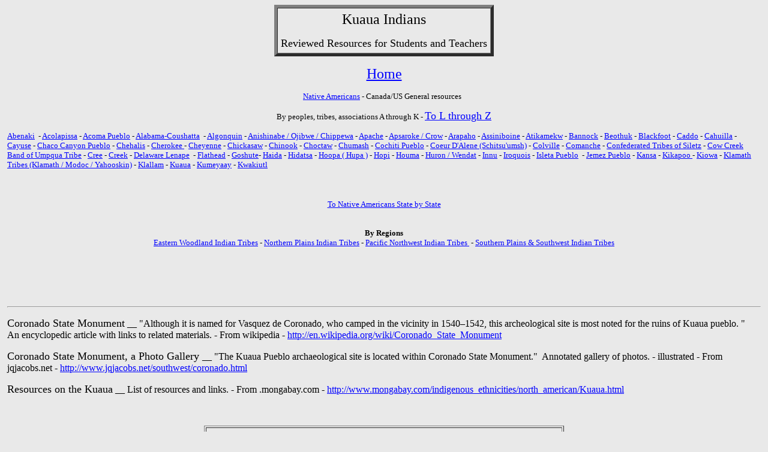

--- FILE ---
content_type: text/html
request_url: https://ezorigin.archaeolink.com/kuaua_indian_social_studies.htm
body_size: 8007
content:
<html><head><meta http-equiv="Content-Type" content="text/html; charset=windows-1252"/>
<script>var __ezHttpConsent={setByCat:function(src,tagType,attributes,category,force,customSetScriptFn=null){var setScript=function(){if(force||window.ezTcfConsent[category]){if(typeof customSetScriptFn==='function'){customSetScriptFn();}else{var scriptElement=document.createElement(tagType);scriptElement.src=src;attributes.forEach(function(attr){for(var key in attr){if(attr.hasOwnProperty(key)){scriptElement.setAttribute(key,attr[key]);}}});var firstScript=document.getElementsByTagName(tagType)[0];firstScript.parentNode.insertBefore(scriptElement,firstScript);}}};if(force||(window.ezTcfConsent&&window.ezTcfConsent.loaded)){setScript();}else if(typeof getEzConsentData==="function"){getEzConsentData().then(function(ezTcfConsent){if(ezTcfConsent&&ezTcfConsent.loaded){setScript();}else{console.error("cannot get ez consent data");force=true;setScript();}});}else{force=true;setScript();console.error("getEzConsentData is not a function");}},};</script>
<script>var ezTcfConsent=window.ezTcfConsent?window.ezTcfConsent:{loaded:false,store_info:false,develop_and_improve_services:false,measure_ad_performance:false,measure_content_performance:false,select_basic_ads:false,create_ad_profile:false,select_personalized_ads:false,create_content_profile:false,select_personalized_content:false,understand_audiences:false,use_limited_data_to_select_content:false,};function getEzConsentData(){return new Promise(function(resolve){document.addEventListener("ezConsentEvent",function(event){var ezTcfConsent=event.detail.ezTcfConsent;resolve(ezTcfConsent);});});}</script>
<script>if(typeof _setEzCookies!=='function'){function _setEzCookies(ezConsentData){var cookies=window.ezCookieQueue;for(var i=0;i<cookies.length;i++){var cookie=cookies[i];if(ezConsentData&&ezConsentData.loaded&&ezConsentData[cookie.tcfCategory]){document.cookie=cookie.name+"="+cookie.value;}}}}
window.ezCookieQueue=window.ezCookieQueue||[];if(typeof addEzCookies!=='function'){function addEzCookies(arr){window.ezCookieQueue=[...window.ezCookieQueue,...arr];}}
addEzCookies([{name:"ezoab_405",value:"mod3-c; Path=/; Domain=archaeolink.com; Max-Age=7200",tcfCategory:"store_info",isEzoic:"true",},{name:"ezosuibasgeneris-1",value:"cd43149a-799c-4973-4c00-88be22e8fc6d; Path=/; Domain=archaeolink.com; Expires=Sat, 30 Jan 2027 06:47:16 UTC; Secure; SameSite=None",tcfCategory:"understand_audiences",isEzoic:"true",}]);if(window.ezTcfConsent&&window.ezTcfConsent.loaded){_setEzCookies(window.ezTcfConsent);}else if(typeof getEzConsentData==="function"){getEzConsentData().then(function(ezTcfConsent){if(ezTcfConsent&&ezTcfConsent.loaded){_setEzCookies(window.ezTcfConsent);}else{console.error("cannot get ez consent data");_setEzCookies(window.ezTcfConsent);}});}else{console.error("getEzConsentData is not a function");_setEzCookies(window.ezTcfConsent);}</script><script type="text/javascript" data-ezscrex='false' data-cfasync='false'>window._ezaq = Object.assign({"edge_cache_status":13,"edge_response_time":113,"url":"https://ezorigin.archaeolink.com/kuaua_indian_social_studies.htm"}, typeof window._ezaq !== "undefined" ? window._ezaq : {});</script><script type="text/javascript" data-ezscrex='false' data-cfasync='false'>window._ezaq = Object.assign({"ab_test_id":"mod3-c"}, typeof window._ezaq !== "undefined" ? window._ezaq : {});window.__ez=window.__ez||{};window.__ez.tf={};</script><script type="text/javascript" data-ezscrex='false' data-cfasync='false'>window.ezDisableAds = true;</script>
<script data-ezscrex='false' data-cfasync='false' data-pagespeed-no-defer>var __ez=__ez||{};__ez.stms=Date.now();__ez.evt={};__ez.script={};__ez.ck=__ez.ck||{};__ez.template={};__ez.template.isOrig=true;__ez.queue=__ez.queue||function(){var e=0,i=0,t=[],n=!1,o=[],r=[],s=!0,a=function(e,i,n,o,r,s,a){var l=arguments.length>7&&void 0!==arguments[7]?arguments[7]:window,d=this;this.name=e,this.funcName=i,this.parameters=null===n?null:w(n)?n:[n],this.isBlock=o,this.blockedBy=r,this.deleteWhenComplete=s,this.isError=!1,this.isComplete=!1,this.isInitialized=!1,this.proceedIfError=a,this.fWindow=l,this.isTimeDelay=!1,this.process=function(){f("... func = "+e),d.isInitialized=!0,d.isComplete=!0,f("... func.apply: "+e);var i=d.funcName.split("."),n=null,o=this.fWindow||window;i.length>3||(n=3===i.length?o[i[0]][i[1]][i[2]]:2===i.length?o[i[0]][i[1]]:o[d.funcName]),null!=n&&n.apply(null,this.parameters),!0===d.deleteWhenComplete&&delete t[e],!0===d.isBlock&&(f("----- F'D: "+d.name),m())}},l=function(e,i,t,n,o,r,s){var a=arguments.length>7&&void 0!==arguments[7]?arguments[7]:window,l=this;this.name=e,this.path=i,this.async=o,this.defer=r,this.isBlock=t,this.blockedBy=n,this.isInitialized=!1,this.isError=!1,this.isComplete=!1,this.proceedIfError=s,this.fWindow=a,this.isTimeDelay=!1,this.isPath=function(e){return"/"===e[0]&&"/"!==e[1]},this.getSrc=function(e){return void 0!==window.__ezScriptHost&&this.isPath(e)&&"banger.js"!==this.name?window.__ezScriptHost+e:e},this.process=function(){l.isInitialized=!0,f("... file = "+e);var i=this.fWindow?this.fWindow.document:document,t=i.createElement("script");t.src=this.getSrc(this.path),!0===o?t.async=!0:!0===r&&(t.defer=!0),t.onerror=function(){var e={url:window.location.href,name:l.name,path:l.path,user_agent:window.navigator.userAgent};"undefined"!=typeof _ezaq&&(e.pageview_id=_ezaq.page_view_id);var i=encodeURIComponent(JSON.stringify(e)),t=new XMLHttpRequest;t.open("GET","//g.ezoic.net/ezqlog?d="+i,!0),t.send(),f("----- ERR'D: "+l.name),l.isError=!0,!0===l.isBlock&&m()},t.onreadystatechange=t.onload=function(){var e=t.readyState;f("----- F'D: "+l.name),e&&!/loaded|complete/.test(e)||(l.isComplete=!0,!0===l.isBlock&&m())},i.getElementsByTagName("head")[0].appendChild(t)}},d=function(e,i){this.name=e,this.path="",this.async=!1,this.defer=!1,this.isBlock=!1,this.blockedBy=[],this.isInitialized=!0,this.isError=!1,this.isComplete=i,this.proceedIfError=!1,this.isTimeDelay=!1,this.process=function(){}};function c(e,i,n,s,a,d,c,u,f){var m=new l(e,i,n,s,a,d,c,f);!0===u?o[e]=m:r[e]=m,t[e]=m,h(m)}function h(e){!0!==u(e)&&0!=s&&e.process()}function u(e){if(!0===e.isTimeDelay&&!1===n)return f(e.name+" blocked = TIME DELAY!"),!0;if(w(e.blockedBy))for(var i=0;i<e.blockedBy.length;i++){var o=e.blockedBy[i];if(!1===t.hasOwnProperty(o))return f(e.name+" blocked = "+o),!0;if(!0===e.proceedIfError&&!0===t[o].isError)return!1;if(!1===t[o].isComplete)return f(e.name+" blocked = "+o),!0}return!1}function f(e){var i=window.location.href,t=new RegExp("[?&]ezq=([^&#]*)","i").exec(i);"1"===(t?t[1]:null)&&console.debug(e)}function m(){++e>200||(f("let's go"),p(o),p(r))}function p(e){for(var i in e)if(!1!==e.hasOwnProperty(i)){var t=e[i];!0===t.isComplete||u(t)||!0===t.isInitialized||!0===t.isError?!0===t.isError?f(t.name+": error"):!0===t.isComplete?f(t.name+": complete already"):!0===t.isInitialized&&f(t.name+": initialized already"):t.process()}}function w(e){return"[object Array]"==Object.prototype.toString.call(e)}return window.addEventListener("load",(function(){setTimeout((function(){n=!0,f("TDELAY -----"),m()}),5e3)}),!1),{addFile:c,addFileOnce:function(e,i,n,o,r,s,a,l,d){t[e]||c(e,i,n,o,r,s,a,l,d)},addDelayFile:function(e,i){var n=new l(e,i,!1,[],!1,!1,!0);n.isTimeDelay=!0,f(e+" ...  FILE! TDELAY"),r[e]=n,t[e]=n,h(n)},addFunc:function(e,n,s,l,d,c,u,f,m,p){!0===c&&(e=e+"_"+i++);var w=new a(e,n,s,l,d,u,f,p);!0===m?o[e]=w:r[e]=w,t[e]=w,h(w)},addDelayFunc:function(e,i,n){var o=new a(e,i,n,!1,[],!0,!0);o.isTimeDelay=!0,f(e+" ...  FUNCTION! TDELAY"),r[e]=o,t[e]=o,h(o)},items:t,processAll:m,setallowLoad:function(e){s=e},markLoaded:function(e){if(e&&0!==e.length){if(e in t){var i=t[e];!0===i.isComplete?f(i.name+" "+e+": error loaded duplicate"):(i.isComplete=!0,i.isInitialized=!0)}else t[e]=new d(e,!0);f("markLoaded dummyfile: "+t[e].name)}},logWhatsBlocked:function(){for(var e in t)!1!==t.hasOwnProperty(e)&&u(t[e])}}}();__ez.evt.add=function(e,t,n){e.addEventListener?e.addEventListener(t,n,!1):e.attachEvent?e.attachEvent("on"+t,n):e["on"+t]=n()},__ez.evt.remove=function(e,t,n){e.removeEventListener?e.removeEventListener(t,n,!1):e.detachEvent?e.detachEvent("on"+t,n):delete e["on"+t]};__ez.script.add=function(e){var t=document.createElement("script");t.src=e,t.async=!0,t.type="text/javascript",document.getElementsByTagName("head")[0].appendChild(t)};__ez.dot=__ez.dot||{};__ez.queue.addFileOnce('/detroitchicago/boise.js', '/detroitchicago/boise.js?gcb=195-0&cb=5', true, [], true, false, true, false);__ez.queue.addFileOnce('/parsonsmaize/abilene.js', '/parsonsmaize/abilene.js?gcb=195-0&cb=e80eca0cdb', true, [], true, false, true, false);__ez.queue.addFileOnce('/parsonsmaize/mulvane.js', '/parsonsmaize/mulvane.js?gcb=195-0&cb=e75e48eec0', true, ['/parsonsmaize/abilene.js'], true, false, true, false);__ez.queue.addFileOnce('/detroitchicago/birmingham.js', '/detroitchicago/birmingham.js?gcb=195-0&cb=539c47377c', true, ['/parsonsmaize/abilene.js'], true, false, true, false);</script>
<script data-ezscrex="false" type="text/javascript" data-cfasync="false">window._ezaq = Object.assign({"ad_cache_level":0,"adpicker_placement_cnt":0,"ai_placeholder_cache_level":0,"ai_placeholder_placement_cnt":-1,"domain":"archaeolink.com","domain_id":405,"ezcache_level":2,"ezcache_skip_code":0,"has_bad_image":0,"has_bad_words":0,"is_sitespeed":0,"lt_cache_level":0,"response_size":14907,"response_size_orig":9150,"response_time_orig":101,"template_id":5,"url":"https://ezorigin.archaeolink.com/kuaua_indian_social_studies.htm","word_count":0,"worst_bad_word_level":0}, typeof window._ezaq !== "undefined" ? window._ezaq : {});__ez.queue.markLoaded('ezaqBaseReady');</script>
<script type='text/javascript' data-ezscrex='false' data-cfasync='false'>
window.ezAnalyticsStatic = true;

function analyticsAddScript(script) {
	var ezDynamic = document.createElement('script');
	ezDynamic.type = 'text/javascript';
	ezDynamic.innerHTML = script;
	document.head.appendChild(ezDynamic);
}
function getCookiesWithPrefix() {
    var allCookies = document.cookie.split(';');
    var cookiesWithPrefix = {};

    for (var i = 0; i < allCookies.length; i++) {
        var cookie = allCookies[i].trim();

        for (var j = 0; j < arguments.length; j++) {
            var prefix = arguments[j];
            if (cookie.indexOf(prefix) === 0) {
                var cookieParts = cookie.split('=');
                var cookieName = cookieParts[0];
                var cookieValue = cookieParts.slice(1).join('=');
                cookiesWithPrefix[cookieName] = decodeURIComponent(cookieValue);
                break; // Once matched, no need to check other prefixes
            }
        }
    }

    return cookiesWithPrefix;
}
function productAnalytics() {
	var d = {"pr":[6],"omd5":"68e3478ce12c4adcd0363bfb1ae6b7c6","nar":"risk score"};
	d.u = _ezaq.url;
	d.p = _ezaq.page_view_id;
	d.v = _ezaq.visit_uuid;
	d.ab = _ezaq.ab_test_id;
	d.e = JSON.stringify(_ezaq);
	d.ref = document.referrer;
	d.c = getCookiesWithPrefix('active_template', 'ez', 'lp_');
	if(typeof ez_utmParams !== 'undefined') {
		d.utm = ez_utmParams;
	}

	var dataText = JSON.stringify(d);
	var xhr = new XMLHttpRequest();
	xhr.open('POST','/ezais/analytics?cb=1', true);
	xhr.onload = function () {
		if (xhr.status!=200) {
            return;
		}

        if(document.readyState !== 'loading') {
            analyticsAddScript(xhr.response);
            return;
        }

        var eventFunc = function() {
            if(document.readyState === 'loading') {
                return;
            }
            document.removeEventListener('readystatechange', eventFunc, false);
            analyticsAddScript(xhr.response);
        };

        document.addEventListener('readystatechange', eventFunc, false);
	};
	xhr.setRequestHeader('Content-Type','text/plain');
	xhr.send(dataText);
}
__ez.queue.addFunc("productAnalytics", "productAnalytics", null, true, ['ezaqBaseReady'], false, false, false, true);
</script><base href="https://ezorigin.archaeolink.com/kuaua_indian_social_studies.htm"/>
<meta http-equiv="Content-Language" content="en-us"/>

<meta name="GENERATOR" content="Microsoft FrontPage 6.0"/>
<meta name="ProgId" content="FrontPage.Editor.Document"/>
<title>kuaua indian social studies</title>
<script type='text/javascript'>
var ezoTemplate = 'orig_site';
var ezouid = '1';
var ezoFormfactor = '1';
</script><script data-ezscrex="false" type='text/javascript'>
var soc_app_id = '0';
var did = 405;
var ezdomain = 'archaeolink.com';
var ezoicSearchable = 1;
</script></head>

<body bgcolor="#E9E9E9" text="#000000" vlink="#CA00CA" alink="#FF0000" link="#0000FF" leftmargin="12">

<div align="center">
  <center>
  <table border="5" cellpadding="5" cellspacing="0">
    <tbody><tr>
      <td>
<p align="center">
<font size="5"><a name="Kuaua">Kuaua</a> Indians</font></p>
<p align="center"><font size="4">Reviewed Resources for Students and 
		Teachers</font><font size="5"> </font>
      </p></td>
    </tr>
  </tbody></table>
  </center>
</div>
<p align="center"><font size="5" color="#FFFFFF">
<a href="index.htm">Home</a></font></p>
<p style="line-height: 100%; margin-top: 0; margin-bottom: 0" align="center">
<font size="2"><a href="native_americans__first_nations.htm">Native
Americans</a>  - Canada/US General resources&nbsp;&nbsp;</font></p><p style="line-height: 100%; margin-top: 0; margin-bottom: 0" align="center">
&nbsp;</p><p style="line-height: 100%; margin-top: 0; margin-bottom: 0" align="center"><font size="2">By peoples, <a name="tribes,"> tribes,</a> 
associations A through K - </font>
<a href="laguna_pueblo_indian_social_stud.htm"><font size="4">To L through Z</font></a></p><p align="left">
<font size="2"><a href="abenaki_indians_social_studies1.htm">Abenaki</a> &nbsp;-
<a href="acolapissa_indians_social_studie.htm">Acolapissa</a> - 
<a href="acoma_pueblo_social_studies.htm">Acoma Pueblo</a> - <a href="alabama.htm">Alabama-Coushatta</a> &nbsp;- 
<a href="algonquin_indians_social_studies.htm">Algonquin</a> -
<a href="anishinabe__ojibwe__chippewa_i.htm">Anishinabe / Ojibwe / 
Chippewa</a> - <a href="apache_indians_social_studies.htm">Apache</a> -
<a href="apsaroke.htm">Apsaroke / Crow</a> - 
<a href="arapaho_indians_social_studies.htm">Arapaho</a> - <a href="assiniboine_indians_social_studi.htm">Assiniboine</a> - 
<a href="atikamekw_indians_social_studies.htm">Atikamekw</a> - 
<a href="bannock_indians_social_studies.htm">Bannock</a> -
<a href="beothuk_indians_social_studies.htm">Beothuk</a> - 
<a href="blackfoot_indians_social_studies.htm">Blackfoot</a> - 
<a href="caddo_indians_social_studies.htm">Caddo</a> - 
<a href="cahuilla_indians_social_studies.htm">Cahuilla</a> 
- <a href="cayuse_indians_social_studies.htm">Cayuse</a> - 
<a href="chaco_canyon_pueblo_social_studi.htm">Chaco Canyon Pueblo</a> - 
<a href="chehalis_indian_social_studies.htm">Chehalis</a> - 
<a href="cherokee_indians_social_studies.htm">Cherokee </a>- <a href="cheyenne_indians_social_studies.htm">Cheyenne</a> - 
<a href="chickasaw_indians_social_studies.htm">Chickasaw</a> - 
<a href="chinook_indians_social_studies.htm">Chinook</a> - 
<a href="choctaw_indians_social_studies.htm">Choctaw</a> - <a href="chumash_indian_social_studies.htm">Chumash</a> - 
<a href="cochiti_pueblo_social_studies.htm">Cochiti Pueblo</a> - 
<a href="coeur_dalene_indians_schitsu.htm">Coeur D&#39;Alene (Schitsu&#39;umsh)</a> 
- <a href="colville_indians_social_studies.htm">Colville</a> -
<a href="comanche_indians_social_studies.htm">Comanche</a> - 
<a href="confederated_tribe_of_siletz_ind.htm">Confederated Tribes of Siletz</a> - <a href="cow_creek_band_of_umpqua_tribe_o.htm">Cow Creek Band of Umpqua Tribe</a> - 
<a href="cree_indians_social_studies.htm">Cree</a> - 
<a href="creek_indians_social_studies.htm">Creek</a> - <a href="delaware_lenape_indian_social_st.htm">Delaware Lenape</a> &nbsp;- 
<a href="flathead_indians_social_studies.htm">Flathead</a> - 
<a href="goshute_indians_social_studies.htm">Goshute</a>- <a href="haida_indian_social_studies.htm">Haida</a> - 
<a href="hidatsa_indian_social_studies.htm">Hidatsa</a> - 
<a href="hoopa__hupa.htm">Hoopa ( Hupa )</a> - 
<a href="hopi_indian_social_studies.htm">Hopi</a> - <a href="houma_indian_social_studies.htm">Houma</a> - 
<a href="huron.htm">Huron / Wendat</a> - 
<a href="innu_indian_social_studies.htm">Innu</a> - 
<a href="iroquois_indian_social_studies.htm">Iroquois</a> - <a href="isleta_pueblo_indian_social_stud.htm">Isleta Pueblo</a> &nbsp;- 
<a href="jemez_pueblo_indian_social_studi.htm">Jemez Pueblo</a> - 
<a href="kansa_indian_social_studies.htm">Kansa</a> -
<a href="kikapoo_indian_social_studies.htm">Kikapoo </a>- 
<a href="kiowa_indian_social_studies.htm">Kiowa</a> - 
<a href="klamath_tribes__klamath__modoc.htm">Klamath Tribes (Klamath / Modoc / Yahooskin)</a> -
<a href="klallam_indian_social_studies.htm">Klallam</a> -
<a href="kuaua_indian_social_studies.htm">Kuaua</a> - 
<a href="kumeyaay_indian_social_studies.htm">Kumeyaay</a> - 
<a href="kwakiutl_indian_social_studies.htm">Kwakiutl</a></font></p>
<p align="left">
&nbsp;<!-- Place this tag where you want the +1 button to render -->
<g:plusone annotation="inline"></g:plusone>

<!-- Place this render call where appropriate -->
<script type="text/javascript">
  (function() {
    var po = document.createElement('script'); po.type = 'text/javascript'; po.async = true;
    po.src = 'https://apis.google.com/js/plusone.js';
    var s = document.getElementsByTagName('script')[0]; s.parentNode.insertBefore(po, s);
  })();
</script></p>
 
  <center>
 
<p style="line-height: 100%; margin-top: 0; margin-bottom: 0"><font size="2">
<a href="alabama_indians_indian_tribes.htm">To Native Americans State by State</a></font></p></center>
<p style="line-height: 100%; margin-top: 0; margin-bottom: 0">&nbsp;</p><center>
 
<p style="line-height: 100%; margin-top: 0; margin-bottom: 0">&nbsp;
</p></center>
<p style="line-height: 100%; margin-top: 0; margin-bottom: 0" align="center"><b><font size="2">By Regions</font>
</b>
</p><p style="line-height: 100%; margin-top: 0; margin-bottom: 0" align="center"><font size="2"><a href="eastern_woodlands_indians_social.htm">Eastern
Woodland Indian Tribes</a> - <a href="northern_plains_indian_tribes_na.htm">Northern
Plains Indian Tribes</a> - <a href="indian_tribes_of_the_pacific_nor.htm">Pacific
Northwest Indian Tribes </a>&nbsp;- 
<a href="southern_plains_indian_tribes_so.htm">Southern
Plains &amp; Southwest Indian Tribes </a></font>
  </p><div align="center">
  <center>
  <table border="0" cellpadding="0" cellspacing="0">
    <tbody><tr>
      <td><div id="div-gpt-ad-archaeolink_com-leader-1-0" style="width:728px; height:90px;">
<script type="text/javascript">
eval(ez_write_tag([[728,90],'archaeolink_com-leader-1']));
</script>
</div>
</td>
    </tr>
  </tbody></table>
  </center>
</div>
<hr/>
<div align="center">
  <p align="left"><font size="4">
	Coronado 
	State Monument</font> __ &quot;Although it is named for Vasquez de Coronado, 
	who camped in the vicinity in 1540–1542, this archeological site is most 
	noted for the ruins of Kuaua pueblo. &quot;&nbsp; An encyclopedic article with 
	links to related materials. - From wikipedia -
	<a href="https://en.wikipedia.org/wiki/Coronado_State_Monument">
	http://en.wikipedia.org/wiki/Coronado_State_Monument</a></p>
	<p align="left"><font size="4">
	Coronado State 
	Monument, a Photo Gallery </font>__ &quot;The Kuaua Pueblo archaeological 
	site is located within Coronado State Monument.&quot;&nbsp; Annotated gallery of 
	photos. - illustrated - From jqjacobs.net -
	<a href="http://www.jqjacobs.net/southwest/coronado.html">
	http://www.jqjacobs.net/southwest/coronado.html</a></p>
	<p align="left"><font size="4">
	Resources on the Kuaua</font> __ List of resources and links. - From .mongabay.com 
	-
	<a href="http://www.mongabay.com/indigenous_ethnicities/north_american/Kuaua.html">
	http://www.mongabay.com/indigenous_ethnicities/north_american/Kuaua.html</a>&nbsp;&nbsp;&nbsp; </p>
	<p align="left">&nbsp;</p>
	<center>
  <table border="0" cellpadding="0" cellspacing="0" width="40%">
    <tbody><tr>
       </tr></tbody></table><table border="1">
		<tbody><tr>
			<td>&nbsp;<style type="text/css">
@import url(http://www.google.com/cse/api/branding.css);
</style>
<div class="cse-branding-bottom" style="background-color:#FFFFFF;color:#000000">
  <div class="cse-branding-form">
    <form action="https://www.google.com/cse" id="cse-search-box">
      <div>
        <input type="hidden" name="cx" value="partner-pub-7413016666859152:mzo00og64ro"/>
        <input type="hidden" name="ie" value="ISO-8859-1"/>
        <input type="text" name="q" size="64"/>
        <input type="submit" name="sa" value="Search"/>
      </div>
    </form>
  </div>
  <div class="cse-branding-logo">
    <img src="//www.google.com/images/poweredby_transparent/poweredby_FFFFFF.gif" alt="Google"/>
  </div>
  <div class="cse-branding-text">
    Custom Search
  </div>
</div>
</td>
		</tr>
	</tbody></table> 

    
  
  </center>
</div>

<p align="center"><a href="#Kuaua">Top of Page</a></p>

<p align="center"><font size="2">

<font color="#FFFFFF">
<a href="archaeolinkcom_awards.htm">Privacy Policy</a></font><font color="#000000"> for archaeolink.com</font></font></p>


<script data-cfasync="false">function _emitEzConsentEvent(){var customEvent=new CustomEvent("ezConsentEvent",{detail:{ezTcfConsent:window.ezTcfConsent},bubbles:true,cancelable:true,});document.dispatchEvent(customEvent);}
(function(window,document){function _setAllEzConsentTrue(){window.ezTcfConsent.loaded=true;window.ezTcfConsent.store_info=true;window.ezTcfConsent.develop_and_improve_services=true;window.ezTcfConsent.measure_ad_performance=true;window.ezTcfConsent.measure_content_performance=true;window.ezTcfConsent.select_basic_ads=true;window.ezTcfConsent.create_ad_profile=true;window.ezTcfConsent.select_personalized_ads=true;window.ezTcfConsent.create_content_profile=true;window.ezTcfConsent.select_personalized_content=true;window.ezTcfConsent.understand_audiences=true;window.ezTcfConsent.use_limited_data_to_select_content=true;window.ezTcfConsent.select_personalized_content=true;}
function _clearEzConsentCookie(){document.cookie="ezCMPCookieConsent=tcf2;Domain=.archaeolink.com;Path=/;expires=Thu, 01 Jan 1970 00:00:00 GMT";}
_clearEzConsentCookie();if(typeof window.__tcfapi!=="undefined"){window.ezgconsent=false;var amazonHasRun=false;function _ezAllowed(tcdata,purpose){return(tcdata.purpose.consents[purpose]||tcdata.purpose.legitimateInterests[purpose]);}
function _handleConsentDecision(tcdata){window.ezTcfConsent.loaded=true;if(!tcdata.vendor.consents["347"]&&!tcdata.vendor.legitimateInterests["347"]){window._emitEzConsentEvent();return;}
window.ezTcfConsent.store_info=_ezAllowed(tcdata,"1");window.ezTcfConsent.develop_and_improve_services=_ezAllowed(tcdata,"10");window.ezTcfConsent.measure_content_performance=_ezAllowed(tcdata,"8");window.ezTcfConsent.select_basic_ads=_ezAllowed(tcdata,"2");window.ezTcfConsent.create_ad_profile=_ezAllowed(tcdata,"3");window.ezTcfConsent.select_personalized_ads=_ezAllowed(tcdata,"4");window.ezTcfConsent.create_content_profile=_ezAllowed(tcdata,"5");window.ezTcfConsent.measure_ad_performance=_ezAllowed(tcdata,"7");window.ezTcfConsent.use_limited_data_to_select_content=_ezAllowed(tcdata,"11");window.ezTcfConsent.select_personalized_content=_ezAllowed(tcdata,"6");window.ezTcfConsent.understand_audiences=_ezAllowed(tcdata,"9");window._emitEzConsentEvent();}
function _handleGoogleConsentV2(tcdata){if(!tcdata||!tcdata.purpose||!tcdata.purpose.consents){return;}
var googConsentV2={};if(tcdata.purpose.consents[1]){googConsentV2.ad_storage='granted';googConsentV2.analytics_storage='granted';}
if(tcdata.purpose.consents[3]&&tcdata.purpose.consents[4]){googConsentV2.ad_personalization='granted';}
if(tcdata.purpose.consents[1]&&tcdata.purpose.consents[7]){googConsentV2.ad_user_data='granted';}
if(googConsentV2.analytics_storage=='denied'){gtag('set','url_passthrough',true);}
gtag('consent','update',googConsentV2);}
__tcfapi("addEventListener",2,function(tcdata,success){if(!success||!tcdata){window._emitEzConsentEvent();return;}
if(!tcdata.gdprApplies){_setAllEzConsentTrue();window._emitEzConsentEvent();return;}
if(tcdata.eventStatus==="useractioncomplete"||tcdata.eventStatus==="tcloaded"){if(typeof gtag!='undefined'){_handleGoogleConsentV2(tcdata);}
_handleConsentDecision(tcdata);if(tcdata.purpose.consents["1"]===true&&tcdata.vendor.consents["755"]!==false){window.ezgconsent=true;(adsbygoogle=window.adsbygoogle||[]).pauseAdRequests=0;}
if(window.__ezconsent){__ezconsent.setEzoicConsentSettings(ezConsentCategories);}
__tcfapi("removeEventListener",2,function(success){return null;},tcdata.listenerId);if(!(tcdata.purpose.consents["1"]===true&&_ezAllowed(tcdata,"2")&&_ezAllowed(tcdata,"3")&&_ezAllowed(tcdata,"4"))){if(typeof __ez=="object"&&typeof __ez.bit=="object"&&typeof window["_ezaq"]=="object"&&typeof window["_ezaq"]["page_view_id"]=="string"){__ez.bit.Add(window["_ezaq"]["page_view_id"],[new __ezDotData("non_personalized_ads",true),]);}}}});}else{_setAllEzConsentTrue();window._emitEzConsentEvent();}})(window,document);</script><script defer src="https://static.cloudflareinsights.com/beacon.min.js/vcd15cbe7772f49c399c6a5babf22c1241717689176015" integrity="sha512-ZpsOmlRQV6y907TI0dKBHq9Md29nnaEIPlkf84rnaERnq6zvWvPUqr2ft8M1aS28oN72PdrCzSjY4U6VaAw1EQ==" data-cf-beacon='{"version":"2024.11.0","token":"50e4277999ae491bb85dcce61df659e8","r":1,"server_timing":{"name":{"cfCacheStatus":true,"cfEdge":true,"cfExtPri":true,"cfL4":true,"cfOrigin":true,"cfSpeedBrain":true},"location_startswith":null}}' crossorigin="anonymous"></script>
</body></html>

--- FILE ---
content_type: text/html; charset=utf-8
request_url: https://accounts.google.com/o/oauth2/postmessageRelay?parent=https%3A%2F%2Fezorigin.archaeolink.com&jsh=m%3B%2F_%2Fscs%2Fabc-static%2F_%2Fjs%2Fk%3Dgapi.lb.en.2kN9-TZiXrM.O%2Fd%3D1%2Frs%3DAHpOoo_B4hu0FeWRuWHfxnZ3V0WubwN7Qw%2Fm%3D__features__
body_size: 163
content:
<!DOCTYPE html><html><head><title></title><meta http-equiv="content-type" content="text/html; charset=utf-8"><meta http-equiv="X-UA-Compatible" content="IE=edge"><meta name="viewport" content="width=device-width, initial-scale=1, minimum-scale=1, maximum-scale=1, user-scalable=0"><script src='https://ssl.gstatic.com/accounts/o/2580342461-postmessagerelay.js' nonce="OWGc0Cr78ZisqQxE28zrLg"></script></head><body><script type="text/javascript" src="https://apis.google.com/js/rpc:shindig_random.js?onload=init" nonce="OWGc0Cr78ZisqQxE28zrLg"></script></body></html>